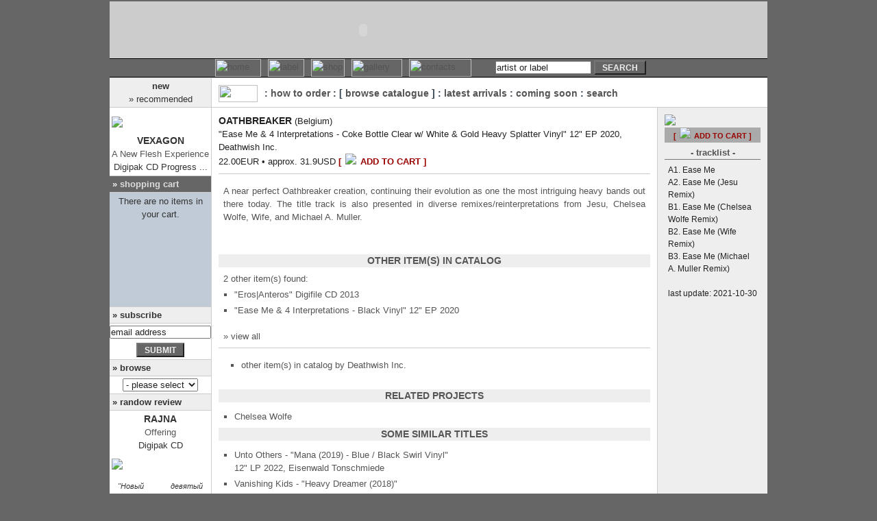

--- FILE ---
content_type: text/css
request_url: https://equilibriummusic.com/eqmnew.css
body_size: 4062
content:
body, select, input, td {
    font-family: -apple-system, BlinkMacSystemFont, "Segoe UI", "Roboto", "Oxygen", "Ubuntu", "Cantarell", "Helvetica Neue", sans-serif !important;
/*    "Lucida Sans", Verdana, Arial, Helvetica, sans-serif;*/
    color: #222222;
    font-size: 13px;
    line-height: 1.5em;
}

input{
    padding: 0px;
    line-height: 1em;
}

a, a:link, a:visited, a:active {
    color: #555555;
    text-decoration: none
}

a:hover {
    color: #cc9900;
    text-decoration: underline
}

.txtlstneg {
    color: #eeeeee;
    background-color: #444444;
}

.txtlsttoppad {
    padding-top: 5px;
}

.txtlst{
    font-size: .9em;
}
.txtlst, .txtsm {
    padding: 0px 5px;
}

.txtlstartist {
    font-size: .9em;
    padding: 10px 5px 5px 5px;
    border-top: 1px solid #666666;
}

.borderblackright {
    border-right: 1px solid #cccccc ;
}

.txtneg {
    color: #eeeeee
}

.capitalize a{
    text-transform: capitalize;
}

.txtnegoff {
    color: #999999
}

.txtneg a:link, .txtneg a:visited, .txtneg a:active, 
.txtlstneg a:link, .txtlstneg a:visited, .txtlstneg a:active{
    color: #dddddd;
}

.txtneg a:hover, .txtlstneg a:hover {
    color: #ffffff;
    text-decoration: underline
}

.txtsm {
    font-size: .75em;
}

.txtdarkgray {
    color: #555555;
    font-weight: bold;
    text-align: center
}

.txtdarkgray.period {
    font-weight: normal;
    padding: 6px;
}

.borderdarkgraybottom {
    border-color: black black #777777;
    border-style: solid;
    border-width: 0 0 1px 0;
}

.txtdarkgrayjust {
    color: #555555;
    text-align: justify;
    padding: 7px;
}

#itemlist span {
    font-size: 1.1em; line-height: 1.8em;
}

#shoppingcartwindow .txt b{
    font-size: 1em;
}

#shoppingcartwindow .txtsm{
    font-size: .9em;
}

.listtitles {
    list-style-position: outside;
    list-style-type: square;
    padding-top: 4px;
}

.txt b, .txt strong, .txtleftcell b {
    text-transform: uppercase;
    font-weight: 900;
    font-size: 1.1em;
}

.txtleftcell .listtitles b {
    text-transform: unset;
    font-size: .9em;
    font-weight: bold;
}

ul {
    margin: 0px;
    padding: 0 0 0 16px
}

li {
    margin: 0px;
    padding: 0px;
}

.list {
    margin: 0 0 0 10px;
    list-style-position: outside;
    list-style: square
}

.ulleftpad {
    margin: 0px;
    padding: 4px 0 0 26px;
}

.leftpad {
    padding-left: 10px
}

.avsoldout {
    color: #bbbbbb;
    text-decoration: line-through;
}


.avpick, .avpick a, .avpick a:link, .avpick a:visited, .avpick a:active {
    color: #990000;
    text-decoration: none;
    font-size: .9em;
    text-transform: uppercase;
}

.avpick a:hover {
    text-decoration: underline
}

.txtdarkgrayjustlstdesc {
    color: #777;
    text-align: justify;
    padding: 5px 5px 10px 5px;
}

.rulersoftgray {
    padding: 0px;
    border-top: 1px solid #cccccc;
}

.rulerhardgray {
    height: 1px;
    background-color: #666666;
}

form {
    margin: 0px;
}

.btndarkgray {
    background-color: #666666;
    font-size: .9em;
    color: #eeeeee;
    line-height:1.5em;
    padding:0 10px;
    text-transform: uppercase;
    font-weight: bold;
}

.txtlefttitle {
    color: #333333 ;
    padding: 2px 4px;
    background-color: #eeeeee;
    border-top: 1px #cccccc solid;
    border-bottom: 1px #cccccc solid
}

.txtleftcell {
    color: #333333 ;
    padding: 3px 0;
    text-align: center;
}

.txtleftcell img {
    display: block;
    margin: 10px auto;
}

#search .txt b{
    font-size: .9em;
}

#search #artists a,
#search .txt .list a b{
    text-transform: uppercase;
    font-weight: bold;
}

.txtsecmenu {
    font-size: .9em;
    height: 39px;
    color: #364552;
    font-weight: bold;
    vertical-align: middle;
}

.txtmainmen {
    color: #ffffff;
    font-weight: bold;
}

.txtrighttitle {
    font-size: 1.2em;
    color: #364552;
    font-weight: bold;
    background-image: url(logos/secnavbar-right.jpg);
    background-repeat: no-repeat;
    background-position: right top;
    border-top: 1px #cccccc solid;
    border-bottom: 1px #cccccc solid;
    padding: 3px 0 0 0;
}

.tblborder {
    border-color: #000000;
    border-style: solid;
    border-width: 1px;
}

.txtleftcelljust {
    font-size: .7em;
    color: #333333 ;
    padding: 3px 12px 3px 12px;
    text-align: justify;
}

#navbar img{

    padding: 0 5px;
}

--- FILE ---
content_type: text/javascript
request_url: https://equilibriummusic.com/incs/scripts.js
body_size: 7099
content:
function MM_displayStatusMsg(msgStr) { //v1.0
  status=msgStr;
  document.MM_returnValue = true;
}

function MM_openBrWindow(theURL,winName,features) { //v2.0
  window.open(theURL,winName,features);
}

function MM_jumpMenu(targ,selObj,restore){ //v3.0
 if (selObj.options[selObj.selectedIndex].value!='') {
  eval(targ+".location='"+selObj.options[selObj.selectedIndex].value+"'");
  if (restore) selObj.selectedIndex=0;
	}
}


function MM_setTextOfTextfield(objName,x,newText) { //v3.0
  var obj = MM_findObj(objName); if (obj) obj.value = newText;
}


function SearchSubmit (form) 
{
	
	MM_openBrWindow('search.php?srcstr='+form.srcstr.value,'search','status=yes,scrollbars=yes,width=320,height=450');

}

function verifyEmail(form) {
checkEmail = form.email.value

if ((checkEmail.indexOf('@') < 0) || ((checkEmail.charAt(checkEmail.length-4) != '.') && (checkEmail.charAt(checkEmail.length-3) != '.'))) 
{alert("You have entered an invalid email address. Please try again.");

} 

else {
form.sendform.value="gosubleft";
form.action="";
form.submit();
}

}


function cancelemail()
{
    if (window.confirm('Cancelling this message will permanently discard its contents.\nAre you sure you want to do this?')) {
        self.close();    }
}

function checkemail(email2chk)
{
if ((email2chk.indexOf('@') < 0) || ((email2chk.charAt(email2chk.length-4) != '.') && (email2chk.charAt(email2chk.length-3) != '.'))) 
{
   return (false);
} 
else return (true);
}


function submitemail(form) {
form.sendform.value="go";
form.action="";
form.submit();
}


function verify2friend(form) {

if ( checkemail(form.toemail.value) && checkemail(form.fromemail.value) )
{
    submitemail(form)
;
}
else
{
  if (!checkemail(form.toemail.value))
  {
     alert ("Your friend's address is invalid. Please try again.");
     form.toemail.focus();
  }
  else
  {
  if (!checkemail(form.fromemail.value))
  {
     alert ("Your email address is invalid. Please try again.");
     form.fromemail.focus();}
  }
}


}

function MM_preloadImages() { //v3.0
  var d=document; if(d.images){ if(!d.MM_p) d.MM_p=new Array();
    var i,j=d.MM_p.length,a=MM_preloadImages.arguments; for(i=0; i<a.length; i++)
    if (a[i].indexOf("#")!=0){ d.MM_p[j]=new Image; d.MM_p[j++].src=a[i];}}
}

function MM_swapImgRestore() { //v3.0
  var i,x,a=document.MM_sr; for(i=0;a&&i<a.length&&(x=a[i])&&x.oSrc;i++) x.src=x.oSrc;
}

function MM_findObj(n, d) { //v4.0
  var p,i,x;  if(!d) d=document; if((p=n.indexOf("?"))>0&&parent.frames.length) {
    d=parent.frames[n.substring(p+1)].document; n=n.substring(0,p);}
  if(!(x=d[n])&&d.all) x=d.all[n]; for (i=0;!x&&i<d.forms.length;i++) x=d.forms[i][n];
  for(i=0;!x&&d.layers&&i<d.layers.length;i++) x=MM_findObj(n,d.layers[i].document);
  if(!x && document.getElementById) x=document.getElementById(n); return x;
}

function MM_swapImage() { //v3.0
  var i,j=0,x,a=MM_swapImage.arguments; document.MM_sr=new Array; for(i=0;i<(a.length-2);i+=3)
   if ((x=MM_findObj(a[i]))!=null){document.MM_sr[j++]=x; if(!x.oSrc) x.oSrc=x.src; x.src=a[i+2];}
}

function shoh(id) { 
	
	if (document.getElementById) { // DOM3 = IE5, NS6
		if (document.getElementById(id).style.display == "none"){
			document.getElementById(id).style.display = 'block';
		} else {
			document.getElementById(id).style.display = 'none';			
		}	
	} else { 
		if (document.layers) {	
			if (document.id.display == "none"){
				document.id.display = 'block';
			} else {
				filter(("img"+id),'imgout');	
			}
		} else {
			if (document.all.id.style.visibility == "none"){
				document.all.id.style.display = 'block';
			} else {
				filter(("img"+id),'imgout');
				document.all.id.style.display = 'none';
			}
		}
	}
}

function cancel_order(url, ref) {
	
	var message = "This will cancel your order and delete all items from your shopping cart.\n\nDo you wish to proceed?";

	var return_value = confirm(message);

	if (return_value == true)
	{
		if (ref==1)
		{
		window.location.href=url+"?do=cancel";
		}
		else
		{
		MM_openBrWindow(url+'?do=cancel','EQMcart','status=yes,scrollbars=yes,width=630,height=400');
		}
	} else {

	}
}

function submit_order(url, ref) {
	
	var message = "You are about to submit your order.\n\n You will be asked for your address and payment preferences on the next page,\n as well as any special observations like T-shirt sizes or vinyl color where applicable.\n\nPress 'OK' to proceed or 'Cancel' to change your order before proceeding.";

	var return_value = confirm(message);

	if (return_value == true) {
		if (ref==1)
		{
		window.location.href=url;
		}
		else
		{
		MM_openBrWindow(url,'EQMcart','status=yes,scrollbars=yes,width=630,height=400');
		}
	} else {

	}
}

//Input the IDs of the IFRAMES you wish to dynamically resize to match its content height:
//Separate each ID with a comma. Examples: ["myframe1", "myframe2"] or ["myframe"] or [] for none:
//var iframeids=["EQMscart"]
var iframeids=["EQMscart"]

//Should script hide iframe from browsers that don't support this script (non IE5+/NS6+ browsers. Recommended):
var iframehide="yes"

var getFFVersion=navigator.userAgent.substring(navigator.userAgent.indexOf("Firefox")).split("/")[1]
var FFextraHeight=parseFloat(getFFVersion)>=0.1? 16 : 0 //extra height in px to add to iframe in FireFox 1.0+ browsers

function resizeCaller() {
var dyniframe=new Array()
for (i=0; i<iframeids.length; i++){
if (document.getElementById)
resizeIframe(iframeids[i])
//reveal iframe for lower end browsers? (see var above):
if ((document.all || document.getElementById) && iframehide=="no"){
var tempobj=document.all? document.all[iframeids[i]] : document.getElementById(iframeids[i])
tempobj.style.display="block"
}
}
}

function resizeIframe(frameid){
var currentfr=document.getElementById(frameid)
if (currentfr && !window.opera){
currentfr.style.display="block"
if (currentfr.contentDocument && currentfr.contentDocument.body.offsetHeight) //ns6 syntax
currentfr.height = currentfr.contentDocument.body.offsetHeight+FFextraHeight; 
else if (currentfr.Document && currentfr.Document.body.scrollHeight) //ie5+ syntax
currentfr.height = currentfr.Document.body.scrollHeight;
if (currentfr.addEventListener)
currentfr.addEventListener("load", readjustIframe, false)
else if (currentfr.attachEvent){
currentfr.detachEvent("onload", readjustIframe) // Bug fix line
currentfr.attachEvent("onload", readjustIframe)
}
}
}

function readjustIframe(loadevt) {
var crossevt=(window.event)? event : loadevt
var iframeroot=(crossevt.currentTarget)? crossevt.currentTarget : crossevt.srcElement
if (iframeroot)
resizeIframe(iframeroot.id);
}

function loadintoIframe(iframeid, url){
if (document.getElementById)
document.getElementById(iframeid).src=url
}

if (window.addEventListener)
window.addEventListener("load", resizeCaller, false)
else if (window.attachEvent)
window.attachEvent("onload", resizeCaller)
else
window.onload=resizeCaller


function refreshcartframe ()
{
if (!opener.document.getElementById('EQMscart'))
{
	window.opener.location.reload();	
}
else
{
	opener.document.getElementById('EQMscart').src='cartstat.php';
}
}